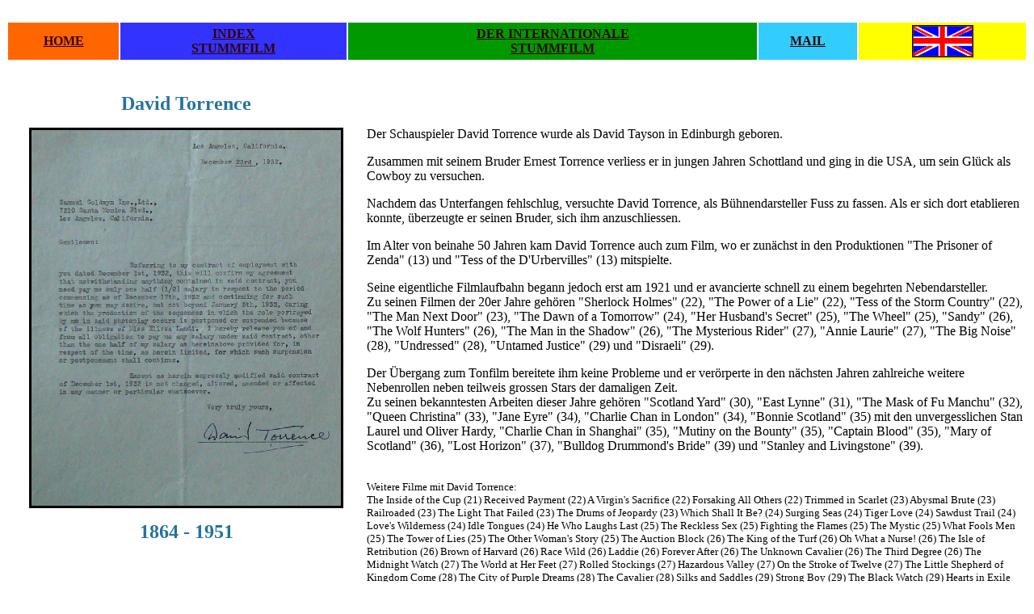

--- FILE ---
content_type: text/html
request_url: https://www.cyranos.ch/sptorr-d.htm
body_size: 3001
content:
<!doctype html public "-//w3c//dtd html 4.0 transitional//en">
<html>
<head>
   <meta http-equiv="Content-Type" content="text/html; charset=iso-8859-1">
   <meta name="Author" content="Thomas Staedeli">
   <meta name="GENERATOR" content="Mozilla/4.75 [de] (Windows NT 5.0; U) [Netscape]">
   <meta name="Description" content="Biographie des Schauspieler David Torrence">
   <meta name="KeyWords" content="david torrence, biographie, thomas staedeli">
   <title>Portr&auml;t des Schauspieler David Torrence by Thomas Staedeli</title>
</head>
<body text="#000000" bgcolor="#FFFFFF" link="#330000" vlink="#000000" alink="#000000">
&nbsp;
<center><table COLS=5 WIDTH="100%" >
<tr>
<td ALIGN=CENTER VALIGN=CENTER BGCOLOR="#FF6600"><b><font color="#FFFFFF"><a href="index.htm">HOME</a></font></b></td>

<td ALIGN=CENTER VALIGN=CENTER BGCOLOR="#3333FF"><b><font color="#FFFFFF"><a href="spinde-d.htm">INDEX</a></font></b>
<br><b><font color="#FFFFFF"><a href="spinde-d.htm">STUMMFILM</a></font></b></td>

<td ALIGN=CENTER VALIGN=CENTER BGCOLOR="#009900"><b><font color="#FFFFFF"><a href="spfilm-d.htm">DER
INTERNATIONALE</a></font></b>
<br><b><font color="#FFFFFF"><a href="spfilm-d.htm">STUMMFILM</a></font></b></td>

<td ALIGN=CENTER VALIGN=CENTER BGCOLOR="#33CCFF"><b><font color="#FFFFFF"><a href="contact.htm">MAIL</a></font></b></td>

<td ALIGN=CENTER VALIGN=CENTER BGCOLOR="#FFFF00"><a href="sptorr-e.htm"><img SRC="england.gif" ALT="English Version" VSPACE=2 BORDER=1 height=38 width=74></a></td>
</tr>
</table></center>

<br>&nbsp;
<center><table COLS=2 WIDTH="100%" >
<tr>
<td ALIGN=CENTER VALIGN=TOP WIDTH="35%"><b><font face="Century Schoolbook"><font color="#26729F"><font size=+2>David
Torrence</font></font></font></b>
<p><img SRC="sptorren.jpg" ALT="David Torrence" BORDER=3 height=465 width=383>
<p><b><font face="Century Schoolbook"><font color="#26729F"><font size=+2>1864
- 1951</font></font></font></b></td>

<td ALIGN=LEFT VALIGN=TOP WIDTH="65%"><font color="#FFFFFF"><font size=+1>.</font></font>
<br><font color="#FFFFFF"><font size=+1>.</font></font>
<br>Der Schauspieler David Torrence wurde als David Tayson in Edinburgh
geboren.
<p>Zusammen mit seinem Bruder Ernest Torrence verliess er in jungen Jahren
Schottland und ging in die USA, um sein Gl&uuml;ck als Cowboy zu versuchen.
<p>Nachdem das Unterfangen fehlschlug, versuchte David Torrence, als B&uuml;hnendarsteller
Fuss zu fassen. Als er sich dort etablieren konnte, &uuml;berzeugte er
seinen Bruder, sich ihm anzuschliessen.
<p>Im Alter von beinahe 50 Jahren kam David Torrence auch zum Film, wo
er zun&auml;chst in den Produktionen "The Prisoner of Zenda" (13) und "Tess
of the D'Urbervilles" (13) mitspielte.
<p>Seine eigentliche Filmlaufbahn begann jedoch erst am 1921 und er avancierte
schnell zu einem begehrten Nebendarsteller.
<br>Zu seinen Filmen der 20er Jahre geh&ouml;ren "Sherlock Holmes" (22),
"The Power of a Lie" (22), "Tess of the Storm Country" (22), "The Man Next
Door" (23), "The Dawn of a Tomorrow" (24), "Her Husband's Secret" (25),
"The Wheel" (25), "Sandy" (26), "The Wolf Hunters" (26), "The Man in the
Shadow" (26), "The Mysterious Rider" (27), "Annie Laurie" (27), "The Big
Noise" (28), "Undressed" (28), "Untamed Justice" (29) und "Disraeli" (29).
<p>Der &Uuml;bergang zum Tonfilm bereitete ihm keine Probleme und er ver&ouml;rperte
in den n&auml;chsten Jahren zahlreiche weitere Nebenrollen neben teilweis
grossen Stars der damaligen Zeit.
<br>Zu seinen bekanntesten Arbeiten dieser Jahre geh&ouml;ren "Scotland
Yard" (30), "East Lynne" (31), "The Mask of Fu Manchu" (32), "Queen Christina"
(33), "Jane Eyre" (34), "Charlie Chan in London" (34), "Bonnie Scotland"
(35) mit den unvergesslichen Stan Laurel und Oliver Hardy, "Charlie Chan
in Shanghai" (35), "Mutiny on the Bounty" (35), "Captain Blood" (35), "Mary
of Scotland" (36), "Lost Horizon" (37), "Bulldog Drummond's Bride" (39)
und "Stanley and Livingstone" (39).
<br>&nbsp;
<p><font size=-1>Weitere Filme mit David Torrence:</font>
<br><font size=-1>The Inside of the Cup (21) Received Payment (22) A Virgin's
Sacrifice (22) Forsaking All Others (22) Trimmed in Scarlet (23) Abysmal
Brute (23) Railroaded (23) The Light That Failed (23) The Drums of Jeopardy
(23) Which Shall It Be? (24) Surging Seas (24) Tiger Love (24) Sawdust
Trail (24) Love's Wilderness (24) Idle Tongues (24) He Who Laughs Last
(25) The Reckless Sex (25) Fighting the Flames (25) The Mystic (25) What
Fools Men (25) The Tower of Lies (25) The Other Woman's Story (25) The
Auction Block (26) The King of the Turf (26) Oh What a Nurse! (26) The
Isle of Retribution (26) Brown of Harvard (26) Race Wild (26) Laddie (26)
Forever After (26) The Unknown Cavalier (26) The Third Degree (26) The
Midnight Watch (27) The World at Her Feet (27) Rolled Stockings (27) Hazardous
Valley (27) On the Stroke of Twelve (27) The Little Shepherd of Kingdom
Come (28) The City of Purple Dreams (28) The Cavalier (28) Silks and Saddles
(29) Strong Boy (29) The Black Watch (29) Hearts in Exile (29) City Girl
(30) Raffles (30) River's End (30) The Devil to Pay! (30) How I Play Golf,
by Bobby Jones No. 9: The Driver (31) The Bachelor Father (31) Five Star
Final (31) A Successful Calamity (32) Smilin' Through (32) Cavalcade (33)
Horse Play (33) Voltaire (33) The Masquerader (33) Berkeley Square (33)
Mandalay (34) Madame Spy (34) All Men Are Enemies (34) What Every Woman
Knows (34) Black Sheep (35) The Dark Angel (35) Harmony Lane (35) The Country
Doctor (36) Annie Laurie (36) Beloved Enemy (36) Ebb Tide (37) Five of
a Kind (38) Rulers of the Sea (39)&nbsp;</font></td>
</tr>
</table></center>

<br>&nbsp;
<table COLS=1 WIDTH="60" >
<tr>
<td ALIGN=CENTER BGCOLOR="#CC66CC"><b><a href="sminde-d.htm">Back</a></b></td>
</tr>
</table>

</body>
</html>
